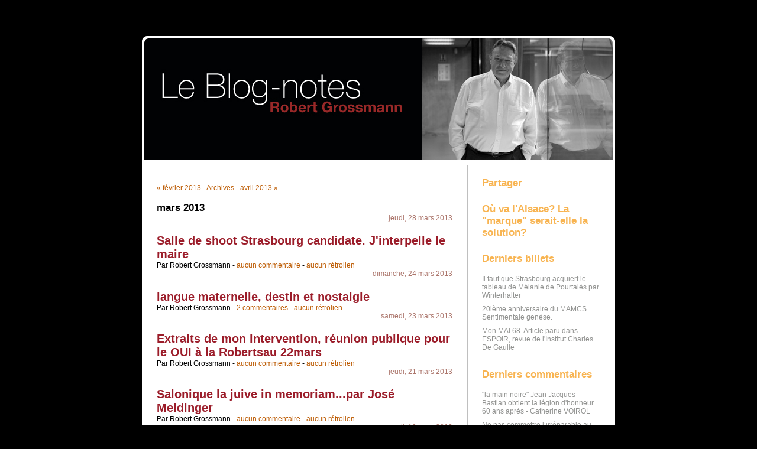

--- FILE ---
content_type: text/html; charset=UTF-8
request_url: http://www.robert-grossmann.com/blognotes/index.php?archive/2013/03
body_size: 22369
content:
<!DOCTYPE html PUBLIC "-//W3C//DTD XHTML 1.0 Strict//EN"
"http://www.w3.org/TR/xhtml1/DTD/xhtml1-strict.dtd">
<html xmlns="http://www.w3.org/1999/xhtml" xml:lang="fr" lang="fr">
<head>
  <meta http-equiv="Content-Type" content="text/html; charset=UTF-8" />
  <meta name="MSSmartTagsPreventParsing" content="TRUE" />
  <meta name="ROBOTS" content="NOINDEX, FOLLOW" />
  
  <title>Archives - mars 2013 - Blog-Notes Robert Grossmann</title>
  <meta name="copyright" content="" />
  <meta name="author" content="" />
  <meta name="date" scheme="W3CDTF" content="2026-01-21T03:27:38+00:00" />
  
  <link rel="schema.dc" href="http://purl.org/dc/elements/1.1/" />
  <meta name="dc.title" lang="fr" content="Archives - mars 2013 - Blog-Notes Robert Grossmann" />
  <meta name="dc.language" content="fr" />
  <meta name="dc.publisher" content="" />
  <meta name="dc.rights" content="" />
  <meta name="dc.date" scheme="W3CDTF" content="2026-01-21T03:27:38+00:00" />
  <meta name="dc.type" content="text" />
  <meta name="dc.format" content="text/html" />
  
  <link rel="top" href="http://www.robert-grossmann.com/blognotes/index.php?" title="Accueil" />
  <link rel="up" href="http://www.robert-grossmann.com/blognotes/index.php?archive" title="Archives" />
  <link rel="contents" href="http://www.robert-grossmann.com/blognotes/index.php?archive" title="Archives" />
  
  
  <link rel="next" href="http://www.robert-grossmann.com/blognotes/index.php?archive/2013/04"
  title="avril 2013" />  <link rel="previous" href="http://www.robert-grossmann.com/blognotes/index.php?archive/2013/02"
  title="février 2013" />  
    <link rel="chapter" href="http://www.robert-grossmann.com/blognotes/index.php?post/2013/03/28/Salle-de-shoot-Strasbourg-candidate.-J-interpelle-le-maire" title="Salle de shoot Strasbourg candidate. J'interpelle le maire" />
    <link rel="chapter" href="http://www.robert-grossmann.com/blognotes/index.php?post/2013/03/24/langue-maternelle%2C-destin-et-nostalgie" title="langue maternelle, destin et nostalgie" />
    <link rel="chapter" href="http://www.robert-grossmann.com/blognotes/index.php?post/2013/03/23/Extraits-de-mon-intervention%2C-r%C3%A9union-publique-pour-le-OUI-%C3%A0-la-Robertsau-22mars2" title="Extraits de mon intervention, réunion publique pour le OUI à la Robertsau 22mars" />
    <link rel="chapter" href="http://www.robert-grossmann.com/blognotes/index.php?post/2013/03/21/Salonique-la-juive-in-memoriam...par-Jos%C3%A9-Meidinger" title="Salonique la juive in memoriam...par José Meidinger" />
    <link rel="chapter" href="http://www.robert-grossmann.com/blognotes/index.php?post/2013/03/19/le-ministre-des-affaires-europ%C3%A9ennes%2C-une-variable-d-ajustement" title="le ministre des affaires européennes, une variable d'ajustement" />
    <link rel="chapter" href="http://www.robert-grossmann.com/blognotes/index.php?post/2013/03/17/OUI-%C3%A0-l%E2%80%99optimisme%2C-%C3%A9videmment-%21" title="OUI à l’optimisme, évidemment !" />
    <link rel="chapter" href="http://www.robert-grossmann.com/blognotes/index.php?post/2013/03/16/Strasbourg%2Cles-le%C3%A7ons-de-la-rupture-municipale" title="Strasbourg,les leçons de la rupture municipale" />
    <link rel="chapter" href="http://www.robert-grossmann.com/blognotes/index.php?post/2013/03/08/Cumul-des-mandats" title="Cumul des mandats" />
    <link rel="chapter" href="http://www.robert-grossmann.com/blognotes/index.php?post/2013/03/02/la-fa%C3%A7ade-du-Printemps%2C-mon-coup-de-gueule-de-juillet-2010" title="la façade du Printemps, mon coup de gueule de juillet 2010" />
    <link rel="chapter" href="http://www.robert-grossmann.com/blognotes/index.php?post/2013/02/26/RICHERTOMIX-ET-LE-MILLE-FEUILLE." title="RICHERIX ET LE MILLE FEUILLE." />
    
  <style type="text/css" media="screen">
@import url(/blognotes/themes/default/style.css);
</style>
<style type="text/css" media="print">
@import url(/blognotes/themes/default/../default/print.css);
</style>

<script type="text/javascript" src="/blognotes/themes/default/../default/js/jquery.js"></script>
<script type="text/javascript" src="/blognotes/themes/default/../default/js/jquery.cookie.js"></script>

<style type="text/css">
body {
background-color:#000000;
color:#000000;
font-family:Arial, Helvetica, sans-serif;
background-image:url(/blognotes/img/blowup-images/body-bg.png);
}
.post-tags li a:link, .post-tags li a:visited, .post-info-co a:link, .post-info-co a:visited {
color:#000000;
}
#page {
font-size:1.2em;
}
.post-content, .post-excerpt, #comments dd, #pings dd, dd.comment-preview {
line-height:1.4em;
}
#top h1 span {
text-indent:-5000px;
}
#top h1 {
top:0px;
}
#top h1 a {
display:block;
height:208px;
width:800px;
}
#top {
height:218px;
background-image:url(/blognotes/img/blowup-images/page-t.png);
}
.day-date {
color:#AC766C;
font-size:1em;
}
a {
color:#BC5A01;
}
a:visited {
color:#BC5A01;
}
a:hover, a:focus, a:active {
color:#892000;
}
#comment-form input, #comment-form textarea {
color:#BC5A01;
}
#comment-form input.preview {
color:#BC5A01;
}
#comment-form input.preview:hover {
background:#892000;
border-color:#892000;
}
#comment-form input.submit {
color:#BC5A01;
}
#comment-form input.submit:hover {
background:#892000;
border-color:#892000;
}
#sidebar {
color:#919290;
}
#sidebar h2 {
color:#F8B451;
}
#sidebar h3 {
color:#279AC4;
}
#sidebar ul {
border-top-color:#892000;
}
#sidebar li {
border-bottom-color:#892000;
}
#topnav ul {
border-bottom-color:#892000;
}
#sidebar li a {
color:#919290;
}
#sidebar li a:visited {
color:#919290;
}
#sidebar li a:hover, #sidebar li a:focus, #sidebar li a:active {
color:#892000;
}
#search input {
color:#919290;
}
#search .submit {
color:#919290;
}
#search .submit:hover {
background:#892000;
border-color:#892000;
}
.post-title {
color:#9B1C29;
font-size:1.7em;
}
.post-title a, .post-title a:visited {
color:#9B1C29;
}
#comments dd {
background-color:#FFFAD1;
color:#6B6B6B;
background-image:url(/blognotes/img/blowup-images/comment-b.png);
}
#comments dd.me {
background-color:#F5F9D9;
color:#6B6B6B;
background-image:url(/blognotes/img/blowup-images/commentmy-b.png);
}
#prelude, #prelude a {
color:#000000;
}
#footer p {
background-color:#E0E0E0;
color:#9AC528;
font-size:1.2em;
}
#footer p a {
color:#6D8824;
}
#footer {
background-image:url(/blognotes/img/blowup-images/page-b.png);
}
#comments dt {
background-image:url(/blognotes/img/blowup-images/comment-t.png);
}
#comments dt.me {
background-image:url(/blognotes/img/blowup-images/commentmy-t.png);
}

</style>
{{tpl:bandeauDefilantHead}}
</head>

<body class="dc-archive-month">
<div id="page">
<div id="top">
  <h1><span><a href="http://www.robert-grossmann.com/blognotes/index.php?">Blog-Notes Robert Grossmann</a></span></h1>

  </div>

<p id="prelude"><a href="#main">Aller au contenu</a> |
<a href="#blognav">Aller au menu</a> |
<a href="#search">Aller à la recherche</a></p>
<div id="wrapper">

<div id="main">
  <div id="content">
  
  <p id="navlinks">
  <a href="http://www.robert-grossmann.com/blognotes/index.php?archive/2013/02" class="prev">&#171; février 2013</a>
  -   <a href="http://www.robert-grossmann.com/blognotes/index.php?archive">Archives</a>
   - <a href="http://www.robert-grossmann.com/blognotes/index.php?archive/2013/04" class="next">avril 2013 &#187;</a>  </p>
  
  <div id="content-info">
    <h2>mars 2013</h2>
  </div>
  
  <div class="content-inner">
  
    <p class="day-date">jeudi, 28 mars 2013</p>    
    <h2 id="p742" class="post-title" lang="fr" xml:lang="fr"><a
    href="http://www.robert-grossmann.com/blognotes/index.php?post/2013/03/28/Salle-de-shoot-Strasbourg-candidate.-J-interpelle-le-maire" title="Lire Salle de shoot Strasbourg candidate. J'interpelle le maire">Salle de shoot Strasbourg candidate. J'interpelle le maire</a></h2>
    
    <p class="post-info">Par Robert Grossmann        - <a href="http://www.robert-grossmann.com/blognotes/index.php?post/2013/03/28/Salle-de-shoot-Strasbourg-candidate.-J-interpelle-le-maire#comments">aucun commentaire</a>
            - <a href="http://www.robert-grossmann.com/blognotes/index.php?post/2013/03/28/Salle-de-shoot-Strasbourg-candidate.-J-interpelle-le-maire#pings">aucun rétrolien</a>        </p>
  
    <p class="day-date">dimanche, 24 mars 2013</p>    
    <h2 id="p741" class="post-title" lang="fr" xml:lang="fr"><a
    href="http://www.robert-grossmann.com/blognotes/index.php?post/2013/03/24/langue-maternelle%2C-destin-et-nostalgie" title="Lire langue maternelle, destin et nostalgie">langue maternelle, destin et nostalgie</a></h2>
    
    <p class="post-info">Par Robert Grossmann        - <a href="http://www.robert-grossmann.com/blognotes/index.php?post/2013/03/24/langue-maternelle%2C-destin-et-nostalgie#comments">2 commentaires</a>
            - <a href="http://www.robert-grossmann.com/blognotes/index.php?post/2013/03/24/langue-maternelle%2C-destin-et-nostalgie#pings">aucun rétrolien</a>        </p>
  
    <p class="day-date">samedi, 23 mars 2013</p>    
    <h2 id="p740" class="post-title" lang="fr" xml:lang="fr"><a
    href="http://www.robert-grossmann.com/blognotes/index.php?post/2013/03/23/Extraits-de-mon-intervention%2C-r%C3%A9union-publique-pour-le-OUI-%C3%A0-la-Robertsau-22mars2" title="Lire Extraits de mon intervention, réunion publique pour le OUI à la Robertsau 22mars">Extraits de mon intervention, réunion publique pour le OUI à la Robertsau 22mars</a></h2>
    
    <p class="post-info">Par Robert Grossmann        - <a href="http://www.robert-grossmann.com/blognotes/index.php?post/2013/03/23/Extraits-de-mon-intervention%2C-r%C3%A9union-publique-pour-le-OUI-%C3%A0-la-Robertsau-22mars2#comments">aucun commentaire</a>
            - <a href="http://www.robert-grossmann.com/blognotes/index.php?post/2013/03/23/Extraits-de-mon-intervention%2C-r%C3%A9union-publique-pour-le-OUI-%C3%A0-la-Robertsau-22mars2#pings">aucun rétrolien</a>        </p>
  
    <p class="day-date">jeudi, 21 mars 2013</p>    
    <h2 id="p738" class="post-title" lang="fr" xml:lang="fr"><a
    href="http://www.robert-grossmann.com/blognotes/index.php?post/2013/03/21/Salonique-la-juive-in-memoriam...par-Jos%C3%A9-Meidinger" title="Lire Salonique la juive in memoriam...par José Meidinger">Salonique la juive in memoriam...par José Meidinger</a></h2>
    
    <p class="post-info">Par Robert Grossmann        - <a href="http://www.robert-grossmann.com/blognotes/index.php?post/2013/03/21/Salonique-la-juive-in-memoriam...par-Jos%C3%A9-Meidinger#comments">aucun commentaire</a>
            - <a href="http://www.robert-grossmann.com/blognotes/index.php?post/2013/03/21/Salonique-la-juive-in-memoriam...par-Jos%C3%A9-Meidinger#pings">aucun rétrolien</a>        </p>
  
    <p class="day-date">mardi, 19 mars 2013</p>    
    <h2 id="p737" class="post-title" lang="fr" xml:lang="fr"><a
    href="http://www.robert-grossmann.com/blognotes/index.php?post/2013/03/19/le-ministre-des-affaires-europ%C3%A9ennes%2C-une-variable-d-ajustement" title="Lire le ministre des affaires européennes, une variable d'ajustement">le ministre des affaires européennes, une variable d'ajustement</a></h2>
    
    <p class="post-info">Par Robert Grossmann        - <a href="http://www.robert-grossmann.com/blognotes/index.php?post/2013/03/19/le-ministre-des-affaires-europ%C3%A9ennes%2C-une-variable-d-ajustement#comments">un commentaire</a>
            - <a href="http://www.robert-grossmann.com/blognotes/index.php?post/2013/03/19/le-ministre-des-affaires-europ%C3%A9ennes%2C-une-variable-d-ajustement#pings">aucun rétrolien</a>        </p>
  
    <p class="day-date">dimanche, 17 mars 2013</p>    
    <h2 id="p736" class="post-title" lang="fr" xml:lang="fr"><a
    href="http://www.robert-grossmann.com/blognotes/index.php?post/2013/03/17/OUI-%C3%A0-l%E2%80%99optimisme%2C-%C3%A9videmment-%21" title="Lire OUI à l’optimisme, évidemment !">OUI à l’optimisme, évidemment !</a></h2>
    
    <p class="post-info">Par Robert Grossmann        - <a href="http://www.robert-grossmann.com/blognotes/index.php?post/2013/03/17/OUI-%C3%A0-l%E2%80%99optimisme%2C-%C3%A9videmment-%21#comments">aucun commentaire</a>
            - <a href="http://www.robert-grossmann.com/blognotes/index.php?post/2013/03/17/OUI-%C3%A0-l%E2%80%99optimisme%2C-%C3%A9videmment-%21#pings">aucun rétrolien</a>        </p>
  
    <p class="day-date">samedi, 16 mars 2013</p>    
    <h2 id="p735" class="post-title" lang="fr" xml:lang="fr"><a
    href="http://www.robert-grossmann.com/blognotes/index.php?post/2013/03/16/Strasbourg%2Cles-le%C3%A7ons-de-la-rupture-municipale" title="Lire Strasbourg,les leçons de la rupture municipale">Strasbourg,les leçons de la rupture municipale</a></h2>
    
    <p class="post-info">Par Robert Grossmann        - <a href="http://www.robert-grossmann.com/blognotes/index.php?post/2013/03/16/Strasbourg%2Cles-le%C3%A7ons-de-la-rupture-municipale#comments">un commentaire</a>
            - <a href="http://www.robert-grossmann.com/blognotes/index.php?post/2013/03/16/Strasbourg%2Cles-le%C3%A7ons-de-la-rupture-municipale#pings">aucun rétrolien</a>        </p>
  
    <p class="day-date">vendredi,  8 mars 2013</p>    
    <h2 id="p734" class="post-title" lang="fr" xml:lang="fr"><a
    href="http://www.robert-grossmann.com/blognotes/index.php?post/2013/03/08/Cumul-des-mandats" title="Lire Cumul des mandats">Cumul des mandats</a></h2>
    
    <p class="post-info">Par Robert Grossmann        - <a href="http://www.robert-grossmann.com/blognotes/index.php?post/2013/03/08/Cumul-des-mandats#comments">aucun commentaire</a>
            - <a href="http://www.robert-grossmann.com/blognotes/index.php?post/2013/03/08/Cumul-des-mandats#pings">aucun rétrolien</a>        </p>
  
    <p class="day-date">samedi,  2 mars 2013</p>    
    <h2 id="p733" class="post-title" lang="fr" xml:lang="fr"><a
    href="http://www.robert-grossmann.com/blognotes/index.php?post/2013/03/02/la-fa%C3%A7ade-du-Printemps%2C-mon-coup-de-gueule-de-juillet-2010" title="Lire la façade du Printemps, mon coup de gueule de juillet 2010">la façade du Printemps, mon coup de gueule de juillet 2010</a></h2>
    
    <p class="post-info">Par Robert Grossmann        - <a href="http://www.robert-grossmann.com/blognotes/index.php?post/2013/03/02/la-fa%C3%A7ade-du-Printemps%2C-mon-coup-de-gueule-de-juillet-2010#comments">aucun commentaire</a>
            - <a href="http://www.robert-grossmann.com/blognotes/index.php?post/2013/03/02/la-fa%C3%A7ade-du-Printemps%2C-mon-coup-de-gueule-de-juillet-2010#pings">aucun rétrolien</a>        </p>
  
    <p class="day-date">vendredi,  1 mars 2013</p>    
    <h2 id="p731" class="post-title" lang="fr" xml:lang="fr"><a
    href="http://www.robert-grossmann.com/blognotes/index.php?post/2013/02/26/RICHERTOMIX-ET-LE-MILLE-FEUILLE." title="Lire RICHERIX ET LE MILLE FEUILLE.">RICHERIX ET LE MILLE FEUILLE.</a></h2>
    
    <p class="post-info">Par Robert Grossmann        - <a href="http://www.robert-grossmann.com/blognotes/index.php?post/2013/02/26/RICHERTOMIX-ET-LE-MILLE-FEUILLE.#comments">aucun commentaire</a>
            - <a href="http://www.robert-grossmann.com/blognotes/index.php?post/2013/02/26/RICHERTOMIX-ET-LE-MILLE-FEUILLE.#pings">aucun rétrolien</a>        </p>
    </div>
  </div>
</div> <!-- End #main -->

<div id="sidebar">
  <div id="blognav">
    <h2>Partager</h2>
  <!-- Ajout links reseaux sociaux 11/02/2012-->
	<div class="addthis_toolbox addthis_default_style addthis_16x16_style">
		<a class="addthis_button_facebook"></a>
		<a class="addthis_button_twitter"></a>
		<a class="addthis_button_google_plusone" g:plusone:annotation="none"></a>
		<a class="addthis_button_compact"></a>
	</div>
	<script type="text/javascript" src="http://s7.addthis.com/js/250/addthis_widget.js#pubid=xa-4f20042c2b21d1b1"></script>
	<!-- fin ajout -->
    <div class="text"><h2>Où va l'Alsace? La &quot;marque&quot; serait-elle la solution?</h2></div><div class="lastposts"><h2>Derniers billets</h2><ul><li><a href="http://www.robert-grossmann.com/blognotes/index.php?post/2019/05/05/Il-faut-que-Strasbourg-acquiert-le-tableau-de-M%C3%A9lanie-de-Pourtal%C3%A8s-par-Winterhalter">Il faut que Strasbourg acquiert le tableau de Mélanie de Pourtalès par Winterhalter</a></li><li><a href="http://www.robert-grossmann.com/blognotes/index.php?post/2018/10/30/20i%C3%A8me-anniversaire-du-MAMCS.-Sentimentale-gen%C3%A8se.">20ième anniversaire du MAMCS. Sentimentale genèse.</a></li><li><a href="http://www.robert-grossmann.com/blognotes/index.php?post/2018/05/10/Mon-MAI-68.-Article-paru-dans-ESPOIR%2C-revue-de-l-Institut-Charles-De-Gaulle">Mon MAI 68. Article paru dans ESPOIR, revue de l'Institut Charles De Gaulle</a></li></ul></div><div class="lastcomments"><h2>Derniers commentaires</h2><ul><li><a href="http://www.robert-grossmann.com/blognotes/index.php?post/2009/05/02/%22la-main-noire%22-Jean-Jacques-Bastian-obtient-la-l%C3%A9gion-d-honneur-60-ans-apr%C3%A8s#c130351">&quot;la main noire&quot; Jean Jacques Bastian obtient la légion d'honneur 60 ans après - Catherine VOIROL</a></li><li><a href="http://www.robert-grossmann.com/blognotes/index.php?post/2016/03/06/Ne-pas-commettre-l%E2%80%99irr%C3%A9parable-au-c%C5%93ur-de-la-Robertsau#c96099">Ne pas commettre l’irréparable au cœur de la Robertsau - Robert Grossmann</a></li><li><a href="http://www.robert-grossmann.com/blognotes/index.php?post/2016/03/06/Ne-pas-commettre-l%E2%80%99irr%C3%A9parable-au-c%C5%93ur-de-la-Robertsau#c96094">Ne pas commettre l’irréparable au cœur de la Robertsau - Perrault michel</a></li><li><a href="http://www.robert-grossmann.com/blognotes/index.php?post/2010/06/13/Union-des-Jeunes-pour-le-Progr%C3%A8s...45-ans-d%C3%A9j%C3%A0-et-l-aventure-continue#c95936">Union des Jeunes pour le Progrès...45 ans déjà et l'aventure continue - KLEY-LECLERC Pierre-Eric</a></li><li><a href="http://www.robert-grossmann.com/blognotes/index.php?post/2015/12/03/Jean-Batigne-vient-de-mourir%2C-la-culture-est-en-deuil2#c95272">Jean Batigne vient de mourir, la culture est en deuil - Artzer</a></li></ul></div><div class="categories"><h2>Catégories</h2><ul><li><a href="http://www.robert-grossmann.com/blognotes/index.php?category/Editorial">éditorial</a> (3)</li><li><a href="http://www.robert-grossmann.com/blognotes/index.php?category/L-actualite">l'actualité</a> (22)</li><li><a href="http://www.robert-grossmann.com/blognotes/index.php?category/La-france-malade-de-son-cancer-juridique">politique</a> (123)</li><li><a href="http://www.robert-grossmann.com/blognotes/index.php?category/Gerer-la-ville-en-toute-responsabilite">Strasbourg</a> (154)</li><li><a href="http://www.robert-grossmann.com/blognotes/index.php?category/Art">art</a> (4)</li><li><a href="http://www.robert-grossmann.com/blognotes/index.php?category/Lettres-litterature">lire...littérature</a> (38)</li><li><a href="http://www.robert-grossmann.com/blognotes/index.php?category/Discours">archives-discours</a> (19)</li><li><a href="http://www.robert-grossmann.com/blognotes/index.php?category/J-aime">j'aime...</a> (11)</li><li><a href="http://www.robert-grossmann.com/blognotes/index.php?category/J-aime-pas">j'aime pas...</a> (4)</li><li><a href="http://www.robert-grossmann.com/blognotes/index.php?category/Mon-journal-mes-humeurs">mon journal, mes humeurs</a> (16)</li><li><a href="http://www.robert-grossmann.com/blognotes/index.php?category/General">général</a> (36)</li><li><a href="http://www.robert-grossmann.com/blognotes/index.php?category/Un-peu-plus-sur-moi">un peu plus sur moi...</a> (1)</li><li><a href="http://www.robert-grossmann.com/blognotes/index.php?category/Forum-culture">culture et forum</a> (41)</li><li><a href="http://www.robert-grossmann.com/blognotes/index.php?category/Europe">Europe</a> (19)</li><li><a href="http://www.robert-grossmann.com/blognotes/index.php?category/Sport">Sport</a> (20)</li><li><a href="http://www.robert-grossmann.com/blognotes/index.php?category/Les-coups-de-gueule-de">les coups de gueule de...</a> (14)</li><li><a href="http://www.robert-grossmann.com/blognotes/index.php?category/Humour">humour</a> (10)</li></ul></div><div id="topnav"><ul><li class="topnav-home"><a href="http://www.robert-grossmann.com/blognotes/index.php?">Accueil</a><span> - </span></li><li class="topnav-arch"><a href="http://www.robert-grossmann.com/blognotes/index.php?archive">Archives</a></li></ul></div><div id="search"><h2><label for="q">Rechercher</label></h2><form action="http://www.robert-grossmann.com/blognotes/index.php?" method="get"><fieldset><p><input type="text" size="10" maxlength="255" id="q" name="q" value="" /> <input class="submit" type="submit" value="ok" /></p></fieldset></form></div>
<div id="postcount"><h2>PostCount</h2><p>740 Billets<br />5567 Commentaires<br />2 Rétroliens<br />3209603 Billets lus<br />3895.1 Moyenne de lecture</p></div>
  </div> <!-- End #blognav -->
  
  <div id="blogextra">
    <div class="syndicate"><h2>S'abonner</h2><ul><li><a type="application/atom+xml" href="http://www.robert-grossmann.com/blognotes/index.php?feed/atom" title="Fil Atom des billets de ce blog" class="feed">Fil des billets</a></li><li><a type="application/atom+xml" href="http://www.robert-grossmann.com/blognotes/index.php?feed/atom/comments" title="Fil Atom des commentaires de ce blog" class="feed">Fil des commentaires</a></li></ul></div>  </div> <!-- End #blogextra -->
</div>

</div> <!-- End #wrapper -->

<div id="footer">
  <p>Propulsé par <a href="http://dotclear.org/">Dotclear</a></p>
</div>

<!-- Piwik -->
<script type="text/javascript" src="http://www.robert-grossmann.com/piwik/piwik.js"></script>
<script type="text/javascript">//<![CDATA[
piwik_tracker_pause = 250;
piwik_log('archive : 2013 : 03', 1, 'http://www.robert-grossmann.com/piwik/piwik.php');
//]]>
</script>
<noscript><div><img src="http://www.robert-grossmann.com/piwik/piwik.php" style="border:0" alt="piwik" width="0" height="0" /></div>
</noscript>
<!-- /Piwik -->
 <tpl:bandeauDefilant>
	<div class="entry">
		{{tpl:bandeauDefilantFavicon}} 
		<span class="blogName">{{tpl:bandeauDefilantBlogName}}</span>
		<span class="blogCategory">{{tpl:bandeauDefilantBlogCategory}}</span>
		<a href="{{tpl:bandeauDefilantBlogItemURL}}" {{tpl:bandeauDefilantBlogItemExterne}}>&laquo;{{tpl:bandeauDefilantBlogItem}}&raquo;</a>
	</div>
 </tpl:bandeauDefilant>
</div> <!-- End #page -->
</body>
</html>

--- FILE ---
content_type: application/javascript
request_url: http://www.robert-grossmann.com/piwik/piwik.js
body_size: 7886
content:
// Web analytics by Piwik - http://piwik.org
// Copyleft 2007, All rights reversed.
var _pk_use_title_as_name = 0;
var _pk_install_tracker = 1;
var _pk_tracker_pause = 500;
var _pk_download_extensions = "7z|aac|avi|csv|doc|exe|flv|gif|gz|jpe?g|js|mp(3|4|e?g)|mov|pdf|phps|png|ppt|rar|sit|tar|torrent|txt|wma|wmv|xls|xml|zip";

// Beginning script
function _pk_plug_normal(_pk_pl) {
	if (_pk_tm.indexOf(_pk_pl) != -1 && (navigator.mimeTypes[_pk_pl].enabledPlugin != null)) 
		return '1';
	return '0';
}

function _pk_plug_ie(_pk_pl)
{
	pk_found = false;
	document.write('<SCR' + 'IPT LANGUAGE=VBScript>\n on error resume next \n pk_found = IsObject(CreateObject("' + _pk_pl + '")) </SCR' + 'IPT>\n');
	if (pk_found) return '1';
	return '0';
}

var _pk_jav = '0'; if(navigator.javaEnabled()) _pk_jav='1';
var _pk_agent = navigator.userAgent.toLowerCase();
var _pk_moz = (navigator.appName.indexOf("Netscape") != -1);
var _pk_ie = (_pk_agent.indexOf("msie") != -1);
var _pk_win = ((_pk_agent.indexOf("win") != -1) || (_pk_agent.indexOf("32bit") != -1));
var _pk_cookie = (navigator.cookieEnabled)? '1' : '0';
if((typeof (navigator.cookieEnabled) == "undefined") && (_pk_cookie == '0')) {
	document.cookie="_pk_testcookie"
	_pk_cookie=(document.cookie.indexOf("_pk_testcookie")!=-1)? '1' : '0';
}

var _pk_dir='0',_pk_fla='0',_pk_pdf='0',_pk_qt = '0',_pk_rea = '0',_pk_wma='0'; 
if (_pk_win && _pk_ie){
	_pk_dir = _pk_plug_ie("SWCtl.SWCtl.1");
	_pk_fla = _pk_plug_ie("ShockwaveFlash.ShockwaveFlash.1");
	if (_pk_plug_ie("PDF.PdfCtrl.1") == '1' || _pk_plug_ie('PDF.PdfCtrl.5') == '1' || _pk_plug_ie('PDF.PdfCtrl.6') == '1') _pk_pdf = '1';
	_pk_qt = _pk_plug_ie("Quicktime.Quicktime"); // Old : "QuickTimeCheckObject.QuickTimeCheck.1"
	_pk_rea = _pk_plug_ie("rmocx.RealPlayer G2 Control.1");
	_pk_wma = _pk_plug_ie("wmplayer.ocx"); // Old : "MediaPlayer.MediaPlayer.1"
} else {
	var _pk_tm = '';
	for (var i=0; i < navigator.mimeTypes.length; i++)
		_pk_tm += navigator.mimeTypes[i].type.toLowerCase();
	_pk_dir = _pk_plug_normal("application/x-director");
	_pk_fla = _pk_plug_normal("application/x-shockwave-flash");
	_pk_pdf = _pk_plug_normal("application/pdf");
	_pk_qt  = _pk_plug_normal("video/quicktime");
	_pk_rea = _pk_plug_normal("audio/x-pn-realaudio-plugin");
	_pk_wma = _pk_plug_normal("application/x-mplayer2");
}
	
var _pk_rtu = '';
try {
	_pk_rtu = top.document.referrer;
} catch(e1) {
	if(parent){ 
		try{ _pk_rtu = parent.document.referrer; } catch(e2) { _pk_rtu=''; }
	}
}
if(_pk_rtu == '') {
	_pk_rtu = document.referrer;
}

function _pk_escape(_pk_str){
	if(typeof(encodeURIComponent) == 'function') {
		return encodeURIComponent(_pk_str);
	} else {
		return escape(_pk_str);
	}
}
var _pk_title = '';
if (document.title && document.title!="") _pk_title = _pk_escape(document.title);

var _pk_called;

function _pk_getUrlLog( _pk_action_name, _pk_site, _pk_pkurl, _pk_custom_vars )
{
	var _pk_custom_vars_str = '';
	if(typeof _pk_custom_vars == "undefined"){
		_pk_custom_vars = false;
	}
	if (_pk_custom_vars) {
		for (var i=0; i < _pk_custom_vars.length; i++) {
			if (!Array.prototype[i]){
				_pk_custom_vars_str = _pk_custom_vars_str + '&vars['+ escape(i) + ']' + "=" + escape(_pk_custom_vars[i]);
			}
		}
	}
	
	var _pk_url = document.location.href;
	var _pk_da = new Date();
	var _pk_src = _pk_pkurl
		+'?url='+_pk_escape(document.location.href)
		+'&action_name='+_pk_escape(_pk_action_name)
		+'&idsite='+_pk_site
		+'&res='+screen.width+'x'+screen.height
		+'&h='+_pk_da.getHours()+'&m='+_pk_da.getMinutes()+'&s='+_pk_da.getSeconds()
		+'&fla='+_pk_fla+'&dir='+_pk_dir+'&qt='+_pk_qt+'&realp='+_pk_rea+'&pdf='+_pk_pdf
		+'&wma='+_pk_wma+'&java='+_pk_jav+'&cookie='+_pk_cookie
		+'&title='+_pk_title
		+'&urlref='+_pk_escape(_pk_rtu)
		+_pk_custom_vars_str;
	return _pk_src;
}

function piwik_log( _pk_action_name, _pk_site, _pk_pkurl, _pk_custom_vars )
{
	if(_pk_called && (!_pk_action_name || _pk_action_name=="")) return;
	var _pk_src = _pk_getUrlLog(_pk_action_name, _pk_site, _pk_pkurl, _pk_custom_vars );
	document.writeln('<img src="'+_pk_src+'" alt="" style="border:0" />');
	if(!_pk_action_name || _pk_action_name=="") _pk_called=1;
	
  _pk_init_tracker(_pk_site, _pk_pkurl);
}

function _pk_add_event(elm, evType, fn, useCapture) 
{
	if (elm.addEventListener) { 
		elm.addEventListener(evType, fn, useCapture); 
		return true; 
	} else if (elm.attachEvent) { 
		var r = elm.attachEvent('on' + evType, fn); 
		return r; 
	} else {
		elm['on' + evType] = fn;
	}
}

var _pk_tracker_site, _pk_tracker_url;

function _pk_init_tracker(_pk_site, _pk_pkurl) 
{
	if( typeof(piwik_install_tracker) != "undefined" )
		_pk_install_tracker = piwik_install_tracker;
	if( typeof(piwik_tracker_pause) != "undefined" )
		_pk_tracker_pause = piwik_tracker_pause;
	if( typeof(piwik_download_extensions) != "undefined" )
		_pk_download_extensions = piwik_download_extensions;

	_pk_hosts_alias = ( typeof(piwik_hosts_alias) != "undefined" ? piwik_hosts_alias : new Array());
	_pk_hosts_alias.push(window.location.hostname);

	if( !_pk_install_tracker )
		return;

	_pk_tracker_site = _pk_site;
	_pk_tracker_url = _pk_pkurl;

	var _pk_ignore_regexp = '(?:^| )(piwik_ignore';
	if (typeof(piwik_ignore_classes) != "undefined")
		for(var i=0; i < piwik_ignore_classes.length; i++)
			_pk_ignore_regexp += '|' + piwik_ignore_classes[i];
	_pk_ignore_regexp += ')(?: |$)';

	var _pk_class = new RegExp(_pk_ignore_regexp);

	if (document.getElementsByTagName) {
		var targetTags = [ 'a', 'area' ];
		for (var j=0; j < targetTags.length; j++) {
			var linksElements = document.getElementsByTagName(targetTags[j])
			for (var i=0; i < linksElements.length; i++) {
				if( !_pk_class.exec( linksElements[i].className ) )
					_pk_add_event(linksElements[i], 'mousedown', _pk_click, false);
			}
		}
	}
}

function _pk_dummy() { return true; }

function _pk_pause(_pk_time_msec) {
	var _pk_now = new Date();
	var _pk_expire = _pk_now.getTime() + _pk_time_msec;
	while(_pk_now.getTime() < _pk_expire)
		_pk_now = new Date();
}

// _pk_type only 'download' and 'link' types supported
function piwik_track(url, _pk_site, _pk_url, _pk_type) 
{
	var _pk_image = new Image();
	_pk_image.onLoad = function() { _pk_dummy(); };
	_pk_image.src = _pk_url + '?idsite=' + _pk_site + '&' + _pk_type + '=' + escape(url) + '&rand=' + Math.random() + '&redirect=0';
	_pk_pause(_pk_tracker_pause);
}

function _pk_is_site_hostname(_pk_hostname) {
	var alias, offset;

	for (var i=0; i < _pk_hosts_alias.length; i++) {
		alias = _pk_hosts_alias[i];

		if( _pk_hostname === alias )
			return true;

		if ( alias.substr(0, 2) == "*." ) {
			if ((_pk_hostname) == alias.substr(2))
				return true;

			offset = _pk_hostname.length - alias.length + 1;
			if ((offset > 0) && (_pk_hostname.substr(offset) == alias.substr(1)))
				return true;
		}
	}

	return false;
}

function _pk_click(e)
{
	var source, tag;

	if (typeof e == 'undefined')
		var e = window.event;

	if (typeof e.target != 'undefined') 
		source = e.target;
	else if (typeof e.srcElement != 'undefined')
		source = e.srcElement;
	else return true;

	while ((tag = source.tagName) != 'A' && tag != 'AREA')
		source = source.parentNode;

	if( typeof source.href == 'undefined' )
		return true;

	var _pk_class = new RegExp('(?:^| )piwik_(download|link)(?: |$)');
	var _pk_download = new RegExp('\\.(' + _pk_download_extensions + ')$', 'i');
	var _pk_not_site_hostname = !_pk_is_site_hostname(source.hostname);
	var _pk_link_match = _pk_class.exec( source.className);
	var _pk_link_type = _pk_link_match ? _pk_link_match[1] : 0;

	if (_pk_link_type == 'link')
		_pk_not_site_hostname = 1;
	else if (!_pk_link_type)
		_pk_link_type = (_pk_download.test(source.href) ? 'download' : 'link');

	if( _pk_not_site_hostname || _pk_link_type == 'download' ) 
		piwik_track(source.href, _pk_tracker_site, _pk_tracker_url, _pk_link_type);

	return true;
}
